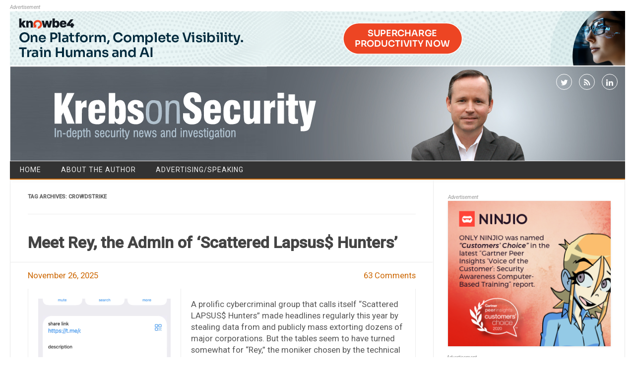

--- FILE ---
content_type: text/html; charset=UTF-8
request_url: https://krebsonsecurity.com/tag/crowdstrike/
body_size: 15696
content:
<!DOCTYPE html>
<!--[if IE 7]>
<html class="ie ie7" lang="en-US">
<![endif]-->
<!--[if IE 8]>
<html class="ie ie8" lang="en-US">
<![endif]-->
<!--[if !(IE 7) | !(IE 8)  ]><!-->
<html lang="en-US">
<!--<![endif]-->
<head>
<meta charset="UTF-8" />
<meta name="viewport" content="width=device-width" />
<link rel="profile" href="http://gmpg.org/xfn/11" />
<!--[if lt IE 9]>
<script src="https://krebsonsecurity.com/wp-content/themes/kos-mar2021/js/html5.js" type="text/javascript"></script>
<![endif]-->
<title>CrowdStrike &#8211; Krebs on Security</title>
<meta name='robots' content='max-image-preview:large' />
<link rel='dns-prefetch' href='//fonts.googleapis.com' />
<link rel="alternate" type="application/rss+xml" title="Krebs on Security &raquo; Feed" href="https://krebsonsecurity.com/feed/" />
<link rel="alternate" type="application/rss+xml" title="Krebs on Security &raquo; Comments Feed" href="https://krebsonsecurity.com/comments/feed/" />
<link rel="alternate" type="application/rss+xml" title="Krebs on Security &raquo; CrowdStrike Tag Feed" href="https://krebsonsecurity.com/tag/crowdstrike/feed/" />
<script type="text/javascript">
window._wpemojiSettings = {"baseUrl":"https:\/\/s.w.org\/images\/core\/emoji\/14.0.0\/72x72\/","ext":".png","svgUrl":"https:\/\/s.w.org\/images\/core\/emoji\/14.0.0\/svg\/","svgExt":".svg","source":{"concatemoji":"https:\/\/krebsonsecurity.com\/wp-includes\/js\/wp-emoji-release.min.js?ver=6.2.2"}};
/*! This file is auto-generated */
!function(e,a,t){var n,r,o,i=a.createElement("canvas"),p=i.getContext&&i.getContext("2d");function s(e,t){p.clearRect(0,0,i.width,i.height),p.fillText(e,0,0);e=i.toDataURL();return p.clearRect(0,0,i.width,i.height),p.fillText(t,0,0),e===i.toDataURL()}function c(e){var t=a.createElement("script");t.src=e,t.defer=t.type="text/javascript",a.getElementsByTagName("head")[0].appendChild(t)}for(o=Array("flag","emoji"),t.supports={everything:!0,everythingExceptFlag:!0},r=0;r<o.length;r++)t.supports[o[r]]=function(e){if(p&&p.fillText)switch(p.textBaseline="top",p.font="600 32px Arial",e){case"flag":return s("\ud83c\udff3\ufe0f\u200d\u26a7\ufe0f","\ud83c\udff3\ufe0f\u200b\u26a7\ufe0f")?!1:!s("\ud83c\uddfa\ud83c\uddf3","\ud83c\uddfa\u200b\ud83c\uddf3")&&!s("\ud83c\udff4\udb40\udc67\udb40\udc62\udb40\udc65\udb40\udc6e\udb40\udc67\udb40\udc7f","\ud83c\udff4\u200b\udb40\udc67\u200b\udb40\udc62\u200b\udb40\udc65\u200b\udb40\udc6e\u200b\udb40\udc67\u200b\udb40\udc7f");case"emoji":return!s("\ud83e\udef1\ud83c\udffb\u200d\ud83e\udef2\ud83c\udfff","\ud83e\udef1\ud83c\udffb\u200b\ud83e\udef2\ud83c\udfff")}return!1}(o[r]),t.supports.everything=t.supports.everything&&t.supports[o[r]],"flag"!==o[r]&&(t.supports.everythingExceptFlag=t.supports.everythingExceptFlag&&t.supports[o[r]]);t.supports.everythingExceptFlag=t.supports.everythingExceptFlag&&!t.supports.flag,t.DOMReady=!1,t.readyCallback=function(){t.DOMReady=!0},t.supports.everything||(n=function(){t.readyCallback()},a.addEventListener?(a.addEventListener("DOMContentLoaded",n,!1),e.addEventListener("load",n,!1)):(e.attachEvent("onload",n),a.attachEvent("onreadystatechange",function(){"complete"===a.readyState&&t.readyCallback()})),(e=t.source||{}).concatemoji?c(e.concatemoji):e.wpemoji&&e.twemoji&&(c(e.twemoji),c(e.wpemoji)))}(window,document,window._wpemojiSettings);
</script>
<style type="text/css">
img.wp-smiley,
img.emoji {
	display: inline !important;
	border: none !important;
	box-shadow: none !important;
	height: 1em !important;
	width: 1em !important;
	margin: 0 0.07em !important;
	vertical-align: -0.1em !important;
	background: none !important;
	padding: 0 !important;
}
</style>
	<link rel='stylesheet' id='colorbox-theme1-css' href='https://krebsonsecurity.com/wp-content/plugins/jquery-lightbox-for-native-galleries/colorbox/theme1/colorbox.css?ver=1.3.14' type='text/css' media='screen' />
<link rel='stylesheet' id='wp-block-library-css' href='https://krebsonsecurity.com/wp-includes/css/dist/block-library/style.min.css?ver=6.2.2' type='text/css' media='all' />
<link rel='stylesheet' id='classic-theme-styles-css' href='https://krebsonsecurity.com/wp-includes/css/classic-themes.min.css?ver=6.2.2' type='text/css' media='all' />
<style id='global-styles-inline-css' type='text/css'>
body{--wp--preset--color--black: #000000;--wp--preset--color--cyan-bluish-gray: #abb8c3;--wp--preset--color--white: #ffffff;--wp--preset--color--pale-pink: #f78da7;--wp--preset--color--vivid-red: #cf2e2e;--wp--preset--color--luminous-vivid-orange: #ff6900;--wp--preset--color--luminous-vivid-amber: #fcb900;--wp--preset--color--light-green-cyan: #7bdcb5;--wp--preset--color--vivid-green-cyan: #00d084;--wp--preset--color--pale-cyan-blue: #8ed1fc;--wp--preset--color--vivid-cyan-blue: #0693e3;--wp--preset--color--vivid-purple: #9b51e0;--wp--preset--gradient--vivid-cyan-blue-to-vivid-purple: linear-gradient(135deg,rgba(6,147,227,1) 0%,rgb(155,81,224) 100%);--wp--preset--gradient--light-green-cyan-to-vivid-green-cyan: linear-gradient(135deg,rgb(122,220,180) 0%,rgb(0,208,130) 100%);--wp--preset--gradient--luminous-vivid-amber-to-luminous-vivid-orange: linear-gradient(135deg,rgba(252,185,0,1) 0%,rgba(255,105,0,1) 100%);--wp--preset--gradient--luminous-vivid-orange-to-vivid-red: linear-gradient(135deg,rgba(255,105,0,1) 0%,rgb(207,46,46) 100%);--wp--preset--gradient--very-light-gray-to-cyan-bluish-gray: linear-gradient(135deg,rgb(238,238,238) 0%,rgb(169,184,195) 100%);--wp--preset--gradient--cool-to-warm-spectrum: linear-gradient(135deg,rgb(74,234,220) 0%,rgb(151,120,209) 20%,rgb(207,42,186) 40%,rgb(238,44,130) 60%,rgb(251,105,98) 80%,rgb(254,248,76) 100%);--wp--preset--gradient--blush-light-purple: linear-gradient(135deg,rgb(255,206,236) 0%,rgb(152,150,240) 100%);--wp--preset--gradient--blush-bordeaux: linear-gradient(135deg,rgb(254,205,165) 0%,rgb(254,45,45) 50%,rgb(107,0,62) 100%);--wp--preset--gradient--luminous-dusk: linear-gradient(135deg,rgb(255,203,112) 0%,rgb(199,81,192) 50%,rgb(65,88,208) 100%);--wp--preset--gradient--pale-ocean: linear-gradient(135deg,rgb(255,245,203) 0%,rgb(182,227,212) 50%,rgb(51,167,181) 100%);--wp--preset--gradient--electric-grass: linear-gradient(135deg,rgb(202,248,128) 0%,rgb(113,206,126) 100%);--wp--preset--gradient--midnight: linear-gradient(135deg,rgb(2,3,129) 0%,rgb(40,116,252) 100%);--wp--preset--duotone--dark-grayscale: url('#wp-duotone-dark-grayscale');--wp--preset--duotone--grayscale: url('#wp-duotone-grayscale');--wp--preset--duotone--purple-yellow: url('#wp-duotone-purple-yellow');--wp--preset--duotone--blue-red: url('#wp-duotone-blue-red');--wp--preset--duotone--midnight: url('#wp-duotone-midnight');--wp--preset--duotone--magenta-yellow: url('#wp-duotone-magenta-yellow');--wp--preset--duotone--purple-green: url('#wp-duotone-purple-green');--wp--preset--duotone--blue-orange: url('#wp-duotone-blue-orange');--wp--preset--font-size--small: 13px;--wp--preset--font-size--medium: 20px;--wp--preset--font-size--large: 36px;--wp--preset--font-size--x-large: 42px;--wp--preset--spacing--20: 0.44rem;--wp--preset--spacing--30: 0.67rem;--wp--preset--spacing--40: 1rem;--wp--preset--spacing--50: 1.5rem;--wp--preset--spacing--60: 2.25rem;--wp--preset--spacing--70: 3.38rem;--wp--preset--spacing--80: 5.06rem;--wp--preset--shadow--natural: 6px 6px 9px rgba(0, 0, 0, 0.2);--wp--preset--shadow--deep: 12px 12px 50px rgba(0, 0, 0, 0.4);--wp--preset--shadow--sharp: 6px 6px 0px rgba(0, 0, 0, 0.2);--wp--preset--shadow--outlined: 6px 6px 0px -3px rgba(255, 255, 255, 1), 6px 6px rgba(0, 0, 0, 1);--wp--preset--shadow--crisp: 6px 6px 0px rgba(0, 0, 0, 1);}:where(.is-layout-flex){gap: 0.5em;}body .is-layout-flow > .alignleft{float: left;margin-inline-start: 0;margin-inline-end: 2em;}body .is-layout-flow > .alignright{float: right;margin-inline-start: 2em;margin-inline-end: 0;}body .is-layout-flow > .aligncenter{margin-left: auto !important;margin-right: auto !important;}body .is-layout-constrained > .alignleft{float: left;margin-inline-start: 0;margin-inline-end: 2em;}body .is-layout-constrained > .alignright{float: right;margin-inline-start: 2em;margin-inline-end: 0;}body .is-layout-constrained > .aligncenter{margin-left: auto !important;margin-right: auto !important;}body .is-layout-constrained > :where(:not(.alignleft):not(.alignright):not(.alignfull)){max-width: var(--wp--style--global--content-size);margin-left: auto !important;margin-right: auto !important;}body .is-layout-constrained > .alignwide{max-width: var(--wp--style--global--wide-size);}body .is-layout-flex{display: flex;}body .is-layout-flex{flex-wrap: wrap;align-items: center;}body .is-layout-flex > *{margin: 0;}:where(.wp-block-columns.is-layout-flex){gap: 2em;}.has-black-color{color: var(--wp--preset--color--black) !important;}.has-cyan-bluish-gray-color{color: var(--wp--preset--color--cyan-bluish-gray) !important;}.has-white-color{color: var(--wp--preset--color--white) !important;}.has-pale-pink-color{color: var(--wp--preset--color--pale-pink) !important;}.has-vivid-red-color{color: var(--wp--preset--color--vivid-red) !important;}.has-luminous-vivid-orange-color{color: var(--wp--preset--color--luminous-vivid-orange) !important;}.has-luminous-vivid-amber-color{color: var(--wp--preset--color--luminous-vivid-amber) !important;}.has-light-green-cyan-color{color: var(--wp--preset--color--light-green-cyan) !important;}.has-vivid-green-cyan-color{color: var(--wp--preset--color--vivid-green-cyan) !important;}.has-pale-cyan-blue-color{color: var(--wp--preset--color--pale-cyan-blue) !important;}.has-vivid-cyan-blue-color{color: var(--wp--preset--color--vivid-cyan-blue) !important;}.has-vivid-purple-color{color: var(--wp--preset--color--vivid-purple) !important;}.has-black-background-color{background-color: var(--wp--preset--color--black) !important;}.has-cyan-bluish-gray-background-color{background-color: var(--wp--preset--color--cyan-bluish-gray) !important;}.has-white-background-color{background-color: var(--wp--preset--color--white) !important;}.has-pale-pink-background-color{background-color: var(--wp--preset--color--pale-pink) !important;}.has-vivid-red-background-color{background-color: var(--wp--preset--color--vivid-red) !important;}.has-luminous-vivid-orange-background-color{background-color: var(--wp--preset--color--luminous-vivid-orange) !important;}.has-luminous-vivid-amber-background-color{background-color: var(--wp--preset--color--luminous-vivid-amber) !important;}.has-light-green-cyan-background-color{background-color: var(--wp--preset--color--light-green-cyan) !important;}.has-vivid-green-cyan-background-color{background-color: var(--wp--preset--color--vivid-green-cyan) !important;}.has-pale-cyan-blue-background-color{background-color: var(--wp--preset--color--pale-cyan-blue) !important;}.has-vivid-cyan-blue-background-color{background-color: var(--wp--preset--color--vivid-cyan-blue) !important;}.has-vivid-purple-background-color{background-color: var(--wp--preset--color--vivid-purple) !important;}.has-black-border-color{border-color: var(--wp--preset--color--black) !important;}.has-cyan-bluish-gray-border-color{border-color: var(--wp--preset--color--cyan-bluish-gray) !important;}.has-white-border-color{border-color: var(--wp--preset--color--white) !important;}.has-pale-pink-border-color{border-color: var(--wp--preset--color--pale-pink) !important;}.has-vivid-red-border-color{border-color: var(--wp--preset--color--vivid-red) !important;}.has-luminous-vivid-orange-border-color{border-color: var(--wp--preset--color--luminous-vivid-orange) !important;}.has-luminous-vivid-amber-border-color{border-color: var(--wp--preset--color--luminous-vivid-amber) !important;}.has-light-green-cyan-border-color{border-color: var(--wp--preset--color--light-green-cyan) !important;}.has-vivid-green-cyan-border-color{border-color: var(--wp--preset--color--vivid-green-cyan) !important;}.has-pale-cyan-blue-border-color{border-color: var(--wp--preset--color--pale-cyan-blue) !important;}.has-vivid-cyan-blue-border-color{border-color: var(--wp--preset--color--vivid-cyan-blue) !important;}.has-vivid-purple-border-color{border-color: var(--wp--preset--color--vivid-purple) !important;}.has-vivid-cyan-blue-to-vivid-purple-gradient-background{background: var(--wp--preset--gradient--vivid-cyan-blue-to-vivid-purple) !important;}.has-light-green-cyan-to-vivid-green-cyan-gradient-background{background: var(--wp--preset--gradient--light-green-cyan-to-vivid-green-cyan) !important;}.has-luminous-vivid-amber-to-luminous-vivid-orange-gradient-background{background: var(--wp--preset--gradient--luminous-vivid-amber-to-luminous-vivid-orange) !important;}.has-luminous-vivid-orange-to-vivid-red-gradient-background{background: var(--wp--preset--gradient--luminous-vivid-orange-to-vivid-red) !important;}.has-very-light-gray-to-cyan-bluish-gray-gradient-background{background: var(--wp--preset--gradient--very-light-gray-to-cyan-bluish-gray) !important;}.has-cool-to-warm-spectrum-gradient-background{background: var(--wp--preset--gradient--cool-to-warm-spectrum) !important;}.has-blush-light-purple-gradient-background{background: var(--wp--preset--gradient--blush-light-purple) !important;}.has-blush-bordeaux-gradient-background{background: var(--wp--preset--gradient--blush-bordeaux) !important;}.has-luminous-dusk-gradient-background{background: var(--wp--preset--gradient--luminous-dusk) !important;}.has-pale-ocean-gradient-background{background: var(--wp--preset--gradient--pale-ocean) !important;}.has-electric-grass-gradient-background{background: var(--wp--preset--gradient--electric-grass) !important;}.has-midnight-gradient-background{background: var(--wp--preset--gradient--midnight) !important;}.has-small-font-size{font-size: var(--wp--preset--font-size--small) !important;}.has-medium-font-size{font-size: var(--wp--preset--font-size--medium) !important;}.has-large-font-size{font-size: var(--wp--preset--font-size--large) !important;}.has-x-large-font-size{font-size: var(--wp--preset--font-size--x-large) !important;}
.wp-block-navigation a:where(:not(.wp-element-button)){color: inherit;}
:where(.wp-block-columns.is-layout-flex){gap: 2em;}
.wp-block-pullquote{font-size: 1.5em;line-height: 1.6;}
</style>
<link rel='stylesheet' id='contact-form-7-css' href='https://krebsonsecurity.com/wp-content/plugins/contact-form-7/includes/css/styles.css?ver=5.8.2' type='text/css' media='all' />
<link rel='stylesheet' id='publisho-style-css' href='https://krebsonsecurity.com/wp-content/themes/kos-mar2021/style.css?subver=1.2&#038;ver=6.2.2' type='text/css' media='all' />
<style id='publisho-style-inline-css' type='text/css'>

	.themonic-nav .current-menu-item > a, .themonic-nav .current-menu-ancestor > a, .themonic-nav .current_page_item > a, .themonic-nav .current_page_ancestor > a {
		background: #cc6600;
	}
	.themonic-nav ul.nav-menu, .themonic-nav div.nav-menu > ul {
		border-bottom: 5px solid #cc6600;
	}
	#site-navigation .topheadmenu a {
    background: rgba(0, 0, 0, 0);
	}
	.themonic-nav li a:hover {
		background: #cc6600;
	}
	.themonic-nav li:hover {
		background: #cc6600;
	}.wrapper .flexslider {margin: 0 0 30px;}.frontp .btm-wrap {
    border-top: 1px solid #e9e9e9;
	}
	.entry-summary {
    border-top: none;
	}.frontp .btm-wrap { margin-bottom: 30px;}.site { font-size:14px;}.site { font-family:'Roboto', arial ;}
</style>
<link rel='stylesheet' id='publisho-custom-style-css' href='https://krebsonsecurity.com/wp-content/themes/kos-mar2021/custom.css?subver=1.2&#038;ver=6.2.2' type='text/css' media='all' />
<!--[if lt IE 9]>
<link rel='stylesheet' id='publisho-ie-css' href='https://krebsonsecurity.com/wp-content/themes/kos-mar2021/css/ie.css?ver=20160606' type='text/css' media='all' />
<![endif]-->
<link rel='stylesheet' id='fontawesome-css-css' href='https://krebsonsecurity.com/wp-content/themes/kos-mar2021/fonts/font-awesome.min.css?ver=6.2.2' type='text/css' media='all' />
<link rel='stylesheet' id='publisho_custom_fonts-css' href='//fonts.googleapis.com/css?family=Roboto%3Aregular%2Citalic%2C500%26subset%3Dlatin%2C' type='text/css' media='screen' />
<script type='text/javascript' src='https://krebsonsecurity.com/wp-includes/js/jquery/jquery.min.js?ver=3.6.4' id='jquery-core-js'></script>
<script type='text/javascript' src='https://krebsonsecurity.com/wp-includes/js/jquery/jquery-migrate.min.js?ver=3.4.0' id='jquery-migrate-js'></script>
<script type='text/javascript' src='https://krebsonsecurity.com/wp-content/plugins/jquery-lightbox-for-native-galleries/colorbox/jquery.colorbox-min.js?ver=1.3.14' id='colorbox-js'></script>
<link rel="https://api.w.org/" href="https://krebsonsecurity.com/wp-json/" /><link rel="alternate" type="application/json" href="https://krebsonsecurity.com/wp-json/wp/v2/tags/1787" /><link rel="EditURI" type="application/rsd+xml" title="RSD" href="https://krebsonsecurity.com/xmlrpc.php?rsd" />
<link rel="wlwmanifest" type="application/wlwmanifest+xml" href="https://krebsonsecurity.com/wp-includes/wlwmanifest.xml" />
<meta name="generator" content="WordPress 6.2.2" />
<!-- JavaScript Pull-Quotes plugin v2.2 -->
	<link rel="stylesheet" href="https://krebsonsecurity.com/wp-content/plugins/jspullquotes/resources/jspullquotes-core.css" type="text/css" />
	<link rel="stylesheet" href="https://krebsonsecurity.com/wp-content/plugins/jspullquotes/resources/jspullquotes-default.css" type="text/css" />
	<script type="text/javascript" src="https://krebsonsecurity.com/wp-content/plugins/jspullquotes/resources/jspullquotes.js"></script>
	<script type="text/javascript">
		var arrOptions = new Array("1", "1", "right", "1", "1", "blockquote", "pullquote", "pullquote pqRight");
		pullQuoteOpts(arrOptions);
	</script>
<!-- end pull-quote additions -->
<!-- jQuery Lightbox For Native Galleries v3.1.3 | http://www.viper007bond.com/wordpress-plugins/jquery-lightbox-for-native-galleries/ -->
<script type="text/javascript">
// <![CDATA[
	jQuery(document).ready(function($){
		$(".gallery").each(function(index, obj){
			var galleryid = Math.floor(Math.random()*10000);
			$(obj).find("a").colorbox({rel:galleryid, maxWidth:"95%", maxHeight:"95%"});
		});
		$("a.lightbox").colorbox({maxWidth:"95%", maxHeight:"95%"});
	});
// ]]>
</script>
<style type="text/css" id="custom-background-css">
body.custom-background { background-color: #ffffff; }
</style>
	<link rel="me" href="https://twitter.com/briankrebs" /><meta name="twitter:widgets:link-color" content="#000000" /><meta name="twitter:widgets:border-color" content="#000000" /><meta name="twitter:partner" content="tfwp" />
<meta name="twitter:card" content="summary" /><meta name="twitter:title" content="Tag: CrowdStrike" /><meta name="twitter:site" content="@briankrebs" />
</head>
<body class="archive tag tag-crowdstrike tag-1787 custom-background custom-background-white single-author hfeed">
<div id="page" class="site">
	<!-- <div class="publisho-top-mobile-nav clear"></div> -->
	<div class="themonic-logo themonic-ad3"><div class="a-statement">Advertisement</div><a href="https://info.knowbe4.com/ai-ksat-demo-kb4-con?utm_source=krebs&amp;utm_medium=display&amp;utm_campaign=aiagent&amp;utm_content=demo">
<img src="/b-knowbe4/44.png" border="0" />
</a></div>
	<div class="themonic-logo themonic-ad6"><div class="a-statement">Advertisement</div><a href="https://ninjio.com/lp46d-krebs/">
<img src="/b-ninjio/7.png">
</a>
</div>
	<nav id="site-navigation" class="themonic-nav" role="navigation">
	</nav><!-- #site-navigation -->
	<div class="clear"></div>
	<header id="masthead" class="site-header" role="banner">
 					<div class="desktop-social">
						<div class="socialmedia">
							<a href="http://twitter.com/briankrebs" target="_blank"><i class="fa fa-twitter"></i></a> 
															<a class="rss" href="https://krebsonsecurity.com/feed/" target="_blank"><i class="fa fa-rss"></i></a>	
									<a class="rss" href="https://www.linkedin.com/in/bkrebs/" target="_blank"><i class="fa fa-linkedin"></i></a>	
								</div>
				 	</div>
																						   
		
		<div class="themonic-logo responsive-img-container">
			<a href="https://krebsonsecurity.com/" title="Krebs on Security" rel="home"><img src="https://krebsonsecurity.com/wp-content/uploads/2021/03/kos-27-03-2021.jpg" alt="Krebs on Security"></a>
		</div>

					<div class="mobile-social">
						<div class="socialmedia">
							<a href="http://twitter.com/briankrebs" target="_blank"><i class="fa fa-twitter"></i></a> 
															<a class="rss" href="https://krebsonsecurity.com/feed/" target="_blank"><i class="fa fa-rss"></i></a>	
									<a class="rss" href="https://www.linkedin.com/in/bkrebs/" target="_blank"><i class="fa fa-linkedin"></i></a>	
								</div>
					</div>
		
				<!-- <div class="publisho-mobile-nav clear"></div> -->
		<nav id="site-navigation" class="themonic-nav" role="navigation">
			<a class="assistive-text" href="#content" title="Skip to content">Skip to content</a>
			<div id="menu-top" class="nav-menu"><ul>
<li ><a href="https://krebsonsecurity.com/">Home</a></li><li class="page_item page-item-2"><a href="https://krebsonsecurity.com/about/">About the Author</a></li>
<li class="page_item page-item-645"><a href="https://krebsonsecurity.com/cpm/">Advertising/Speaking</a></li>
</ul></div>
		</nav><!-- #site-navigation -->
		<div class="clear"></div>
	</header><!-- #masthead -->
	<div id="main" class="wrapper">

	<section id="primary" class="site-content">
		<div id="content" role="main">

					<header class="archive-header">
				<h1 class="archive-title">Tag Archives: <span>CrowdStrike</span></h1>

						</header><!-- .archive-header -->

				<article id="post-72704" class="post-72704 post type-post status-publish format-standard has-post-thumbnail hentry category-sunshine category-breadcrumbs category-neer-do-well-news category-ransomware tag-breachforums tag-crowdstrike tag-cyb3r-drag0nz-team tag-cybero5tdevproton-me tag-disney-hulu tag-fedex tag-flashpoint tag-hellcat tag-hikki-chan tag-kela tag-lapsus tag-o5tdev tag-orange-romania tag-saif-al-din-khader tag-scattered-lapsus-hunters tag-scattered-spider tag-schneider-electric tag-sentinelone tag-shinyhunters tag-shinysp1d3r tag-spycloud tag-telefonica tag-toyota tag-u-s-centers-for-disease-control-and-prevention tag-ups tag-wristmug tag-zaid-khader">
				<header class="entry-header">
						<h2 class="entry-title">
				<a href="https://krebsonsecurity.com/2025/11/meet-rey-the-admin-of-scattered-lapsus-hunters/" title="Permalink to Meet Rey, the Admin of &#8216;Scattered Lapsus$ Hunters&#8217;" rel="bookmark">Meet Rey, the Admin of &#8216;Scattered Lapsus$ Hunters&#8217;</a>
			</h2>
					<div class="clear"></div>
	<div class="btm-wrap">
	<div class="below-title-meta">
		<div class="adt">
			
			
				
				<span class="date updated">November 26, 2025</span>
					
        </div>
		<div class="adt-comment">
		<span><a class="link-comments" href="https://krebsonsecurity.com/2025/11/meet-rey-the-admin-of-scattered-lapsus-hunters/#comments">63 Comments</a></span> 
        </div>    <div class="clear"></div>	   
    </div><!-- below title meta end -->
	</div>
		
						</header><!-- .entry-header -->
		
									<div class="entry-summary">
				<!-- Publisho home page thumbnail with custom excerpt -->
			<div class="excerpt-thumb">
							<a href="https://krebsonsecurity.com/2025/11/meet-rey-the-admin-of-scattered-lapsus-hunters/" title="Permalink to Meet Rey, the Admin of &#8216;Scattered Lapsus$ Hunters&#8217;" rel="bookmark">
            <img width="267" height="140" src="https://krebsonsecurity.com/wp-content/uploads/2025/11/slsh-tg-267x140.png" class="alignleft wp-post-image" alt="" decoding="async" />				</a>
					</div>
			<p>A prolific cybercriminal group that calls itself &#8220;Scattered LAPSUS$ Hunters&#8221; made headlines regularly this year by stealing data from and publicly mass extorting dozens of major corporations. But the tables seem to have turned somewhat for &#8220;Rey,&#8221; the moniker chosen by the technical operator and public face of the hacker group: Earlier this week, Rey confirmed his real life identity and agreed to an interview after KrebsOnSecurity tracked him down and contacted his father.</p>
		</div><!-- .entry-summary -->
						
			
	
	<footer class="entry-meta">
		
					<div class="categories"><a href="https://krebsonsecurity.com/category/sunshine/" rel="category tag">A Little Sunshine</a> <a href="https://krebsonsecurity.com/category/breadcrumbs/" rel="category tag">Breadcrumbs</a> <a href="https://krebsonsecurity.com/category/neer-do-well-news/" rel="category tag">Ne'er-Do-Well News</a> <a href="https://krebsonsecurity.com/category/ransomware/" rel="category tag">Ransomware</a></div>
								<div class="tags"><a href="https://krebsonsecurity.com/tag/breachforums/" rel="tag">BreachForums</a> <a href="https://krebsonsecurity.com/tag/crowdstrike/" rel="tag">CrowdStrike</a> <a href="https://krebsonsecurity.com/tag/cyb3r-drag0nz-team/" rel="tag">Cyb3r Drag0nz Team</a> <a href="https://krebsonsecurity.com/tag/cybero5tdevproton-me/" rel="tag">cybero5tdev@proton.me</a> <a href="https://krebsonsecurity.com/tag/disney-hulu/" rel="tag">Disney/Hulu</a> <a href="https://krebsonsecurity.com/tag/fedex/" rel="tag">FedEx</a> <a href="https://krebsonsecurity.com/tag/flashpoint/" rel="tag">Flashpoint</a> <a href="https://krebsonsecurity.com/tag/hellcat/" rel="tag">Hellcat</a> <a href="https://krebsonsecurity.com/tag/hikki-chan/" rel="tag">Hikki-Chan</a> <a href="https://krebsonsecurity.com/tag/kela/" rel="tag">KELA</a> <a href="https://krebsonsecurity.com/tag/lapsus/" rel="tag">LAPSUS$</a> <a href="https://krebsonsecurity.com/tag/o5tdev/" rel="tag">o5tdev</a> <a href="https://krebsonsecurity.com/tag/orange-romania/" rel="tag">Orange Romania</a> <a href="https://krebsonsecurity.com/tag/saif-al-din-khader/" rel="tag">Saif Al-Din Khader</a> <a href="https://krebsonsecurity.com/tag/scattered-lapsus-hunters/" rel="tag">Scattered LAPSUS$ Hunters</a> <a href="https://krebsonsecurity.com/tag/scattered-spider/" rel="tag">Scattered Spider</a> <a href="https://krebsonsecurity.com/tag/schneider-electric/" rel="tag">Schneider Electric</a> <a href="https://krebsonsecurity.com/tag/sentinelone/" rel="tag">SentinelOne</a> <a href="https://krebsonsecurity.com/tag/shinyhunters/" rel="tag">ShinyHunters</a> <a href="https://krebsonsecurity.com/tag/shinysp1d3r/" rel="tag">ShinySp1d3r</a> <a href="https://krebsonsecurity.com/tag/spycloud/" rel="tag">SpyCloud</a> <a href="https://krebsonsecurity.com/tag/telefonica/" rel="tag">Telefonica</a> <a href="https://krebsonsecurity.com/tag/toyota/" rel="tag">Toyota</a> <a href="https://krebsonsecurity.com/tag/u-s-centers-for-disease-control-and-prevention/" rel="tag">U.S. Centers for Disease Control and Prevention</a> <a href="https://krebsonsecurity.com/tag/ups/" rel="tag">ups</a> <a href="https://krebsonsecurity.com/tag/wristmug/" rel="tag">wristmug</a> <a href="https://krebsonsecurity.com/tag/zaid-khader/" rel="tag">Zaid Khader</a></div>
			
	</footer>

	</article><!-- #post -->
		<article id="post-69246" class="post-69246 post type-post status-publish format-standard has-post-thumbnail hentry category-sunshine category-data-breaches category-neer-do-well-news tag-crowdstrike tag-equation-corp tag-fbi tag-hackread tag-infragard tag-intel-471 tag-national-public-data tag-netsec tag-raidforums tag-tecmundo tag-tv-globo tag-usdod">
				<header class="entry-header">
						<h2 class="entry-title">
				<a href="https://krebsonsecurity.com/2024/10/brazil-arrests-usdod-hacker-in-fbi-infragard-breach/" title="Permalink to Brazil Arrests &#8216;USDoD,&#8217; Hacker in FBI Infragard Breach" rel="bookmark">Brazil Arrests &#8216;USDoD,&#8217; Hacker in FBI Infragard Breach</a>
			</h2>
					<div class="clear"></div>
	<div class="btm-wrap">
	<div class="below-title-meta">
		<div class="adt">
			
			
				
				<span class="date updated">October 18, 2024</span>
					
        </div>
		<div class="adt-comment">
		<span><a class="link-comments" href="https://krebsonsecurity.com/2024/10/brazil-arrests-usdod-hacker-in-fbi-infragard-breach/#comments">11 Comments</a></span> 
        </div>    <div class="clear"></div>	   
    </div><!-- below title meta end -->
	</div>
		
						</header><!-- .entry-header -->
		
									<div class="entry-summary">
				<!-- Publisho home page thumbnail with custom excerpt -->
			<div class="excerpt-thumb">
							<a href="https://krebsonsecurity.com/2024/10/brazil-arrests-usdod-hacker-in-fbi-infragard-breach/" title="Permalink to Brazil Arrests &#8216;USDoD,&#8217; Hacker in FBI Infragard Breach" rel="bookmark">
            <img width="267" height="140" src="https://krebsonsecurity.com/wp-content/uploads/2022/12/breachedige-267x140.png" class="alignleft wp-post-image" alt="" decoding="async" loading="lazy" />				</a>
					</div>
			<p>Brazilian authorities reportedly have arrested a 33-year-old man on suspicion of being &#8220;USDoD,&#8221; a prolific cybercriminal who rose to infamy in 2022 after infiltrating the FBI&#8217;s InfraGard program and leaking contact information for 80,000 members. More recently, USDoD was behind a breach at the consumer data broker National Public Data that led to the leak of Social Security numbers and other personal information for a significant portion of the U.S. population.</p>
		</div><!-- .entry-summary -->
						
			
	
	<footer class="entry-meta">
		
					<div class="categories"><a href="https://krebsonsecurity.com/category/sunshine/" rel="category tag">A Little Sunshine</a> <a href="https://krebsonsecurity.com/category/data-breaches/" rel="category tag">Data Breaches</a> <a href="https://krebsonsecurity.com/category/neer-do-well-news/" rel="category tag">Ne'er-Do-Well News</a></div>
								<div class="tags"><a href="https://krebsonsecurity.com/tag/crowdstrike/" rel="tag">CrowdStrike</a> <a href="https://krebsonsecurity.com/tag/equation-corp/" rel="tag">Equation Corp</a> <a href="https://krebsonsecurity.com/tag/fbi/" rel="tag">fbi</a> <a href="https://krebsonsecurity.com/tag/hackread/" rel="tag">Hackread</a> <a href="https://krebsonsecurity.com/tag/infragard/" rel="tag">InfraGard</a> <a href="https://krebsonsecurity.com/tag/intel-471/" rel="tag">Intel 471</a> <a href="https://krebsonsecurity.com/tag/national-public-data/" rel="tag">National Public Data</a> <a href="https://krebsonsecurity.com/tag/netsec/" rel="tag">NetSec</a> <a href="https://krebsonsecurity.com/tag/raidforums/" rel="tag">RaidForums</a> <a href="https://krebsonsecurity.com/tag/tecmundo/" rel="tag">Tecmundo</a> <a href="https://krebsonsecurity.com/tag/tv-globo/" rel="tag">TV Globo</a> <a href="https://krebsonsecurity.com/tag/usdod/" rel="tag">USDoD</a></div>
			
	</footer>

	</article><!-- #post -->
		<article id="post-68600" class="post-68600 post type-post status-publish format-standard has-post-thumbnail hentry category-breadcrumbs category-neer-do-well-news category-sim-swapping category-web-fraud-2-0 tag-11133 tag-11140 tag-11138 tag-11137 tag-11135 tag-11134 tag-11131 tag-11132 tag-advance-auto-parts tag-ali-winston tag-alphv tag-aspertaine tag-att tag-beige-group tag-black-cat tag-bloomberg tag-breachforums tag-chumlul tag-court tag-crowdstrike tag-cultist tag-cvlt tag-der-spiegel tag-discord tag-doxbin tag-ea-games tag-h3ll tag-harm-nation tag-james-thomas-andrew-mccarty tag-judische tag-kalana-limkin tag-kaskar tag-kayte tag-kingbob tag-kt tag-kya-christian-nelson tag-leak-society tag-lending-tree tag-mandiant tag-mark-rasch tag-mgm-resorts tag-microsoft tag-minecraft tag-neiman-marcus tag-nicholas-convict-ceraolo tag-nmk tag-noah-michael-urban tag-nvidia tag-okta tag-pompompurin tag-rcmp tag-recorder tag-roblox tag-royal-canadian-mounted-police tag-sagar-weep-singh tag-samsung tag-santander-bank tag-scattered-spider tag-slit-town tag-snowflake tag-sosa tag-star-chat tag-steam tag-swatting tag-t-mobile tag-telegram tag-the-com tag-the-washington-post tag-ticketmaster tag-twitch tag-u-s-department-of-justice tag-u-s-drug-enforcement-agency tag-unc5537 tag-unit-221b tag-vile tag-violence-as-a-service tag-vsphere tag-waifu tag-wired">
				<header class="entry-header">
						<h2 class="entry-title">
				<a href="https://krebsonsecurity.com/2024/09/the-dark-nexus-between-harm-groups-and-the-com/" title="Permalink to The Dark Nexus Between Harm Groups and &#8216;The Com&#8217;" rel="bookmark">The Dark Nexus Between Harm Groups and &#8216;The Com&#8217;</a>
			</h2>
					<div class="clear"></div>
	<div class="btm-wrap">
	<div class="below-title-meta">
		<div class="adt">
			
			
				
				<span class="date updated">September 13, 2024</span>
					
        </div>
		<div class="adt-comment">
		<span><a class="link-comments" href="https://krebsonsecurity.com/2024/09/the-dark-nexus-between-harm-groups-and-the-com/#comments">38 Comments</a></span> 
        </div>    <div class="clear"></div>	   
    </div><!-- below title meta end -->
	</div>
		
						</header><!-- .entry-header -->
		
									<div class="entry-summary">
				<!-- Publisho home page thumbnail with custom excerpt -->
			<div class="excerpt-thumb">
							<a href="https://krebsonsecurity.com/2024/09/the-dark-nexus-between-harm-groups-and-the-com/" title="Permalink to The Dark Nexus Between Harm Groups and &#8216;The Com&#8217;" rel="bookmark">
            <img width="267" height="140" src="https://krebsonsecurity.com/wp-content/uploads/2024/09/vegasnight-ss-267x140.png" class="alignleft wp-post-image" alt="" decoding="async" loading="lazy" />				</a>
					</div>
			<p>A cyberattack that shut down some of the top casinos in Las Vegas last year quickly became one of the most riveting security stories of 2023: It was the first known case of native English-speaking hackers in the United States and Britain teaming up with ransomware gangs based in Russia. But that made-for-Hollywood narrative has eclipsed a far more hideous trend: Many of these young, Western cybercriminals are also members of fast-growing online groups that exist solely to bully, stalk, harass and extort vulnerable teens into physically harming themselves and others.</p>
		</div><!-- .entry-summary -->
						
			
	
	<footer class="entry-meta">
		
					<div class="categories"><a href="https://krebsonsecurity.com/category/breadcrumbs/" rel="category tag">Breadcrumbs</a> <a href="https://krebsonsecurity.com/category/neer-do-well-news/" rel="category tag">Ne'er-Do-Well News</a> <a href="https://krebsonsecurity.com/category/sim-swapping/" rel="category tag">SIM Swapping</a> <a href="https://krebsonsecurity.com/category/web-fraud-2-0/" rel="category tag">Web Fraud 2.0</a></div>
								<div class="tags"><a href="https://krebsonsecurity.com/tag/2992/" rel="tag">2992</a> <a href="https://krebsonsecurity.com/tag/303/" rel="tag">303</a> <a href="https://krebsonsecurity.com/tag/404/" rel="tag">404</a> <a href="https://krebsonsecurity.com/tag/545/" rel="tag">545</a> <a href="https://krebsonsecurity.com/tag/555/" rel="tag">555</a> <a href="https://krebsonsecurity.com/tag/6996/" rel="tag">6996</a> <a href="https://krebsonsecurity.com/tag/7997/" rel="tag">7997</a> <a href="https://krebsonsecurity.com/tag/8884/" rel="tag">8884</a> <a href="https://krebsonsecurity.com/tag/advance-auto-parts/" rel="tag">Advance Auto Parts</a> <a href="https://krebsonsecurity.com/tag/ali-winston/" rel="tag">Ali Winston</a> <a href="https://krebsonsecurity.com/tag/alphv/" rel="tag">ALPHV</a> <a href="https://krebsonsecurity.com/tag/aspertaine/" rel="tag">Aspertaine</a> <a href="https://krebsonsecurity.com/tag/att/" rel="tag">AT&amp;T</a> <a href="https://krebsonsecurity.com/tag/beige-group/" rel="tag">Beige Group</a> <a href="https://krebsonsecurity.com/tag/black-cat/" rel="tag">Black Cat</a> <a href="https://krebsonsecurity.com/tag/bloomberg/" rel="tag">Bloomberg</a> <a href="https://krebsonsecurity.com/tag/breachforums/" rel="tag">BreachForums</a> <a href="https://krebsonsecurity.com/tag/chumlul/" rel="tag">ChumLul</a> <a href="https://krebsonsecurity.com/tag/court/" rel="tag">Court</a> <a href="https://krebsonsecurity.com/tag/crowdstrike/" rel="tag">CrowdStrike</a> <a href="https://krebsonsecurity.com/tag/cultist/" rel="tag">Cultist</a> <a href="https://krebsonsecurity.com/tag/cvlt/" rel="tag">CVLT</a> <a href="https://krebsonsecurity.com/tag/der-spiegel/" rel="tag">Der Spiegel</a> <a href="https://krebsonsecurity.com/tag/discord/" rel="tag">Discord</a> <a href="https://krebsonsecurity.com/tag/doxbin/" rel="tag">Doxbin</a> <a href="https://krebsonsecurity.com/tag/ea-games/" rel="tag">EA Games</a> <a href="https://krebsonsecurity.com/tag/h3ll/" rel="tag">H3ll</a> <a href="https://krebsonsecurity.com/tag/harm-nation/" rel="tag">Harm Nation</a> <a href="https://krebsonsecurity.com/tag/james-thomas-andrew-mccarty/" rel="tag">James Thomas Andrew McCarty</a> <a href="https://krebsonsecurity.com/tag/judische/" rel="tag">Judische</a> <a href="https://krebsonsecurity.com/tag/kalana-limkin/" rel="tag">Kalana Limkin</a> <a href="https://krebsonsecurity.com/tag/kaskar/" rel="tag">Kaskar</a> <a href="https://krebsonsecurity.com/tag/kayte/" rel="tag">Kayte</a> <a href="https://krebsonsecurity.com/tag/kingbob/" rel="tag">Kingbob</a> <a href="https://krebsonsecurity.com/tag/kt/" rel="tag">KT</a> <a href="https://krebsonsecurity.com/tag/kya-christian-nelson/" rel="tag">Kya Christian Nelson</a> <a href="https://krebsonsecurity.com/tag/leak-society/" rel="tag">Leak Society</a> <a href="https://krebsonsecurity.com/tag/lending-tree/" rel="tag">Lending Tree</a> <a href="https://krebsonsecurity.com/tag/mandiant/" rel="tag">Mandiant</a> <a href="https://krebsonsecurity.com/tag/mark-rasch/" rel="tag">mark rasch</a> <a href="https://krebsonsecurity.com/tag/mgm-resorts/" rel="tag">MGM Resorts</a> <a href="https://krebsonsecurity.com/tag/microsoft/" rel="tag">microsoft</a> <a href="https://krebsonsecurity.com/tag/minecraft/" rel="tag">Minecraft</a> <a href="https://krebsonsecurity.com/tag/neiman-marcus/" rel="tag">Neiman Marcus</a> <a href="https://krebsonsecurity.com/tag/nicholas-convict-ceraolo/" rel="tag">Nicholas "Convict" Ceraolo</a> <a href="https://krebsonsecurity.com/tag/nmk/" rel="tag">NMK</a> <a href="https://krebsonsecurity.com/tag/noah-michael-urban/" rel="tag">Noah Michael Urban</a> <a href="https://krebsonsecurity.com/tag/nvidia/" rel="tag">NVIDIA</a> <a href="https://krebsonsecurity.com/tag/okta/" rel="tag">Okta</a> <a href="https://krebsonsecurity.com/tag/pompompurin/" rel="tag">pompompurin</a> <a href="https://krebsonsecurity.com/tag/rcmp/" rel="tag">RCMP</a> <a href="https://krebsonsecurity.com/tag/recorder/" rel="tag">Recorder</a> <a href="https://krebsonsecurity.com/tag/roblox/" rel="tag">Roblox</a> <a href="https://krebsonsecurity.com/tag/royal-canadian-mounted-police/" rel="tag">Royal Canadian Mounted Police</a> <a href="https://krebsonsecurity.com/tag/sagar-weep-singh/" rel="tag">Sagar "Weep" Singh</a> <a href="https://krebsonsecurity.com/tag/samsung/" rel="tag">Samsung</a> <a href="https://krebsonsecurity.com/tag/santander-bank/" rel="tag">Santander Bank</a> <a href="https://krebsonsecurity.com/tag/scattered-spider/" rel="tag">Scattered Spider</a> <a href="https://krebsonsecurity.com/tag/slit-town/" rel="tag">Slit Town</a> <a href="https://krebsonsecurity.com/tag/snowflake/" rel="tag">Snowflake</a> <a href="https://krebsonsecurity.com/tag/sosa/" rel="tag">Sosa</a> <a href="https://krebsonsecurity.com/tag/star-chat/" rel="tag">Star Chat</a> <a href="https://krebsonsecurity.com/tag/steam/" rel="tag">Steam</a> <a href="https://krebsonsecurity.com/tag/swatting/" rel="tag">SWATting</a> <a href="https://krebsonsecurity.com/tag/t-mobile/" rel="tag">T-Mobile</a> <a href="https://krebsonsecurity.com/tag/telegram/" rel="tag">telegram</a> <a href="https://krebsonsecurity.com/tag/the-com/" rel="tag">The Com</a> <a href="https://krebsonsecurity.com/tag/the-washington-post/" rel="tag">The Washington Post</a> <a href="https://krebsonsecurity.com/tag/ticketmaster/" rel="tag">Ticketmaster</a> <a href="https://krebsonsecurity.com/tag/twitch/" rel="tag">Twitch</a> <a href="https://krebsonsecurity.com/tag/u-s-department-of-justice/" rel="tag">U.S. Department of Justice</a> <a href="https://krebsonsecurity.com/tag/u-s-drug-enforcement-agency/" rel="tag">U.S. Drug Enforcement Agency</a> <a href="https://krebsonsecurity.com/tag/unc5537/" rel="tag">UNC5537</a> <a href="https://krebsonsecurity.com/tag/unit-221b/" rel="tag">Unit 221B</a> <a href="https://krebsonsecurity.com/tag/vile/" rel="tag">ViLE</a> <a href="https://krebsonsecurity.com/tag/violence-as-a-service/" rel="tag">violence-as-a-service</a> <a href="https://krebsonsecurity.com/tag/vsphere/" rel="tag">vSphere</a> <a href="https://krebsonsecurity.com/tag/waifu/" rel="tag">Waifu</a> <a href="https://krebsonsecurity.com/tag/wired/" rel="tag">wired</a></div>
			
	</footer>

	</article><!-- #post -->
		<article id="post-68111" class="post-68111 post type-post status-publish format-standard has-post-thumbnail hentry category-sunshine category-latest-warnings category-patches tag-blue-screen-of-death tag-crowdstrike tag-george-kurtz tag-microsoft">
				<header class="entry-header">
						<h2 class="entry-title">
				<a href="https://krebsonsecurity.com/2024/07/global-microsoft-meltdown-tied-to-bad-crowstrike-update/" title="Permalink to Global Microsoft Meltdown Tied to Bad Crowdstrike Update" rel="bookmark">Global Microsoft Meltdown Tied to Bad Crowdstrike Update</a>
			</h2>
					<div class="clear"></div>
	<div class="btm-wrap">
	<div class="below-title-meta">
		<div class="adt">
			
			
				
				<span class="date updated">July 19, 2024</span>
					
        </div>
		<div class="adt-comment">
		<span><a class="link-comments" href="https://krebsonsecurity.com/2024/07/global-microsoft-meltdown-tied-to-bad-crowstrike-update/#comments">95 Comments</a></span> 
        </div>    <div class="clear"></div>	   
    </div><!-- below title meta end -->
	</div>
		
						</header><!-- .entry-header -->
		
									<div class="entry-summary">
				<!-- Publisho home page thumbnail with custom excerpt -->
			<div class="excerpt-thumb">
							<a href="https://krebsonsecurity.com/2024/07/global-microsoft-meltdown-tied-to-bad-crowstrike-update/" title="Permalink to Global Microsoft Meltdown Tied to Bad Crowdstrike Update" rel="bookmark">
            <img width="267" height="140" src="https://krebsonsecurity.com/wp-content/uploads/2024/07/den-msbsod-267x140.png" class="alignleft wp-post-image" alt="" decoding="async" loading="lazy" />				</a>
					</div>
			<p>A faulty software update from cybersecurity vendor Crowdstrike crippled countless Microsoft Windows computers across the globe today, disrupting everything from airline travel and financial institutions to hospitals and businesses online. Crowdstrike said a fix has been deployed, but experts say the recovery from this outage could take some time, as Crowdstrike&#8217;s solution needs to be applied manually on a per-machine basis.</p>
		</div><!-- .entry-summary -->
						
			
	
	<footer class="entry-meta">
		
					<div class="categories"><a href="https://krebsonsecurity.com/category/sunshine/" rel="category tag">A Little Sunshine</a> <a href="https://krebsonsecurity.com/category/latest-warnings/" rel="category tag">Latest Warnings</a> <a href="https://krebsonsecurity.com/category/patches/" rel="category tag">Time to Patch</a></div>
								<div class="tags"><a href="https://krebsonsecurity.com/tag/blue-screen-of-death/" rel="tag">blue screen of death</a> <a href="https://krebsonsecurity.com/tag/crowdstrike/" rel="tag">CrowdStrike</a> <a href="https://krebsonsecurity.com/tag/george-kurtz/" rel="tag">George Kurtz</a> <a href="https://krebsonsecurity.com/tag/microsoft/" rel="tag">microsoft</a></div>
			
	</footer>

	</article><!-- #post -->
		<article id="post-62610" class="post-62610 post type-post status-publish format-standard has-post-thumbnail hentry category-sunshine category-neer-do-well-news category-ransomware tag-adam-meyers tag-christina-svechinskaya tag-crowdstrike tag-dyre tag-group-ib tag-ilya-sachkov tag-intel-471 tag-kaspersky-lab tag-michael-debolt tag-ruslan-stoyanov tag-sergey-mikhaylov tag-trickbot tag-u-s-department-of-treasury tag-vitaly-bentley-kovalev tag-wizard-spider">
				<header class="entry-header">
						<h2 class="entry-title">
				<a href="https://krebsonsecurity.com/2023/02/u-s-u-k-sanction-7-men-tied-to-trickbot-hacking-group/" title="Permalink to U.S., U.K. Sanction 7 Men Tied to Trickbot Hacking Group" rel="bookmark">U.S., U.K. Sanction 7 Men Tied to Trickbot Hacking Group</a>
			</h2>
					<div class="clear"></div>
	<div class="btm-wrap">
	<div class="below-title-meta">
		<div class="adt">
			
			
				
				<span class="date updated">February 9, 2023</span>
					
        </div>
		<div class="adt-comment">
		<span><a class="link-comments" href="https://krebsonsecurity.com/2023/02/u-s-u-k-sanction-7-men-tied-to-trickbot-hacking-group/#comments">7 Comments</a></span> 
        </div>    <div class="clear"></div>	   
    </div><!-- below title meta end -->
	</div>
		
						</header><!-- .entry-header -->
		
									<div class="entry-summary">
				<!-- Publisho home page thumbnail with custom excerpt -->
			<div class="excerpt-thumb">
							<a href="https://krebsonsecurity.com/2023/02/u-s-u-k-sanction-7-men-tied-to-trickbot-hacking-group/" title="Permalink to U.S., U.K. Sanction 7 Men Tied to Trickbot Hacking Group" rel="bookmark">
            <img width="267" height="140" src="https://krebsonsecurity.com/wp-content/uploads/2023/02/Svechinskaya-267x140.png" class="alignleft wp-post-image" alt="" decoding="async" loading="lazy" />				</a>
					</div>
			<p>Authorities in the United States and United Kingdom today levied financial sanctions against seven men accused of operating &#8220;Trickbot,&#8221; a cybercrime-as-a-service platform based in Russia that has enabled countless ransomware attacks and bank account takeovers since its debut in 2016. The U.S. Department of the Treasury says the Trickbot group is associated with Russian intelligence services, and that this alliance led to the targeting of many U.S. companies and government entities.</p>
		</div><!-- .entry-summary -->
						
			
	
	<footer class="entry-meta">
		
					<div class="categories"><a href="https://krebsonsecurity.com/category/sunshine/" rel="category tag">A Little Sunshine</a> <a href="https://krebsonsecurity.com/category/neer-do-well-news/" rel="category tag">Ne'er-Do-Well News</a> <a href="https://krebsonsecurity.com/category/ransomware/" rel="category tag">Ransomware</a></div>
								<div class="tags"><a href="https://krebsonsecurity.com/tag/adam-meyers/" rel="tag">Adam Meyers</a> <a href="https://krebsonsecurity.com/tag/christina-svechinskaya/" rel="tag">Christina Svechinskaya</a> <a href="https://krebsonsecurity.com/tag/crowdstrike/" rel="tag">CrowdStrike</a> <a href="https://krebsonsecurity.com/tag/dyre/" rel="tag">Dyre</a> <a href="https://krebsonsecurity.com/tag/group-ib/" rel="tag">Group-IB</a> <a href="https://krebsonsecurity.com/tag/ilya-sachkov/" rel="tag">Ilya Sachkov</a> <a href="https://krebsonsecurity.com/tag/intel-471/" rel="tag">Intel 471</a> <a href="https://krebsonsecurity.com/tag/kaspersky-lab/" rel="tag">Kaspersky Lab</a> <a href="https://krebsonsecurity.com/tag/michael-debolt/" rel="tag">Michael DeBolt</a> <a href="https://krebsonsecurity.com/tag/ruslan-stoyanov/" rel="tag">Ruslan Stoyanov</a> <a href="https://krebsonsecurity.com/tag/sergey-mikhaylov/" rel="tag">Sergey Mikhaylov</a> <a href="https://krebsonsecurity.com/tag/trickbot/" rel="tag">trickbot</a> <a href="https://krebsonsecurity.com/tag/u-s-department-of-treasury/" rel="tag">U.S. Department of Treasury</a> <a href="https://krebsonsecurity.com/tag/vitaly-bentley-kovalev/" rel="tag">Vitaly "Bentley" Kovalev</a> <a href="https://krebsonsecurity.com/tag/wizard-spider/" rel="tag">Wizard Spider</a></div>
			
	</footer>

	</article><!-- #post -->
		<article id="post-56464" class="post-56464 post type-post status-publish format-standard has-post-thumbnail hentry category-ransomware tag-babuk-ransomware tag-bitpaymer tag-blackmatter-ransomware tag-cerber tag-crowdstrike tag-cryptolocker tag-darkside-ransomware tag-doppelpaymer tag-dridex tag-emsisoft tag-evgeniy-mikhailovich-bogachev tag-evil-corp tag-fabian-wosar tag-gameover-zeus tag-gandcrab tag-grief-ransomware tag-indrik-spider tag-mark-arena tag-revil-ransomware tag-ta505 tag-the-business-club tag-wastedlocker tag-zeus">
				<header class="entry-header">
						<h2 class="entry-title">
				<a href="https://krebsonsecurity.com/2021/08/ransomware-gangs-and-the-name-game-distraction/" title="Permalink to Ransomware Gangs and the Name Game Distraction" rel="bookmark">Ransomware Gangs and the Name Game Distraction</a>
			</h2>
					<div class="clear"></div>
	<div class="btm-wrap">
	<div class="below-title-meta">
		<div class="adt">
			
			
				
				<span class="date updated">August 5, 2021</span>
					
        </div>
		<div class="adt-comment">
		<span><a class="link-comments" href="https://krebsonsecurity.com/2021/08/ransomware-gangs-and-the-name-game-distraction/#comments">28 Comments</a></span> 
        </div>    <div class="clear"></div>	   
    </div><!-- below title meta end -->
	</div>
		
						</header><!-- .entry-header -->
		
									<div class="entry-summary">
				<!-- Publisho home page thumbnail with custom excerpt -->
			<div class="excerpt-thumb">
							<a href="https://krebsonsecurity.com/2021/08/ransomware-gangs-and-the-name-game-distraction/" title="Permalink to Ransomware Gangs and the Name Game Distraction" rel="bookmark">
            <img width="267" height="140" src="https://krebsonsecurity.com/wp-content/uploads/2021/08/ransmocalendar-267x140.png" class="alignleft wp-post-image" alt="" decoding="async" loading="lazy" />				</a>
					</div>
			<p>It&#8217;s nice when ransomware gangs have their bitcoin stolen, malware servers shut down, or are otherwise forced to disband. We hang on to these occasional victories because history tells us that most ransomware moneymaking collectives don&#8217;t go away so much as reinvent themselves under a new name, with new rules, targets and weaponry. Indeed, some of the most destructive and costly ransomware groups are now in their third incarnation over as many years.</p>
<p>Reinvention is a basic survival skill in the cybercrime business. Among the oldest tricks in the book is to fake one&#8217;s demise or retirement and invent a new identity. A key goal of such subterfuge is to throw investigators off the scent or to temporarily direct their attention elsewhere.</p>
<p>Cybercriminal syndicates also perform similar disappearing acts whenever it suits them. These organizational reboots are an opportunity for ransomware program leaders to set new ground rules for their members &#8212; such as which types of victims aren&#8217;t allowed (e.g., hospitals, governments, critical infrastructure), or how much of a ransom payment an affiliate should expect for bringing the group access to a new victim network.</p>
		</div><!-- .entry-summary -->
						
			
	
	<footer class="entry-meta">
		
					<div class="categories"><a href="https://krebsonsecurity.com/category/ransomware/" rel="category tag">Ransomware</a></div>
								<div class="tags"><a href="https://krebsonsecurity.com/tag/babuk-ransomware/" rel="tag">Babuk ransomware</a> <a href="https://krebsonsecurity.com/tag/bitpaymer/" rel="tag">BitPaymer</a> <a href="https://krebsonsecurity.com/tag/blackmatter-ransomware/" rel="tag">BlackMatter ransomware</a> <a href="https://krebsonsecurity.com/tag/cerber/" rel="tag">Cerber</a> <a href="https://krebsonsecurity.com/tag/crowdstrike/" rel="tag">CrowdStrike</a> <a href="https://krebsonsecurity.com/tag/cryptolocker/" rel="tag">Cryptolocker</a> <a href="https://krebsonsecurity.com/tag/darkside-ransomware/" rel="tag">DarkSide ransomware</a> <a href="https://krebsonsecurity.com/tag/doppelpaymer/" rel="tag">DoppelPaymer</a> <a href="https://krebsonsecurity.com/tag/dridex/" rel="tag">Dridex</a> <a href="https://krebsonsecurity.com/tag/emsisoft/" rel="tag">Emsisoft</a> <a href="https://krebsonsecurity.com/tag/evgeniy-mikhailovich-bogachev/" rel="tag">Evgeniy Mikhailovich Bogachev</a> <a href="https://krebsonsecurity.com/tag/evil-corp/" rel="tag">Evil Corp.</a> <a href="https://krebsonsecurity.com/tag/fabian-wosar/" rel="tag">Fabian Wosar</a> <a href="https://krebsonsecurity.com/tag/gameover-zeus/" rel="tag">Gameover ZeuS</a> <a href="https://krebsonsecurity.com/tag/gandcrab/" rel="tag">GandCrab</a> <a href="https://krebsonsecurity.com/tag/grief-ransomware/" rel="tag">Grief ransomware</a> <a href="https://krebsonsecurity.com/tag/indrik-spider/" rel="tag">Indrik Spider</a> <a href="https://krebsonsecurity.com/tag/mark-arena/" rel="tag">Mark Arena</a> <a href="https://krebsonsecurity.com/tag/revil-ransomware/" rel="tag">REvil ransomware</a> <a href="https://krebsonsecurity.com/tag/ta505/" rel="tag">TA505</a> <a href="https://krebsonsecurity.com/tag/the-business-club/" rel="tag">The Business Club</a> <a href="https://krebsonsecurity.com/tag/wastedlocker/" rel="tag">WastedLocker</a> <a href="https://krebsonsecurity.com/tag/zeus/" rel="tag">zeus</a></div>
			
	</footer>

	</article><!-- #post -->
		<article id="post-54011" class="post-54011 post type-post status-publish format-standard has-post-thumbnail hentry category-other tag-crowdstrike tag-fireeye tag-orion tag-solarwinds-breach tag-sudhakar-ramakrishna tag-sunburst-malware tag-sunspot-malware tag-teardrop-malware">
				<header class="entry-header">
						<h2 class="entry-title">
				<a href="https://krebsonsecurity.com/2021/01/solarwinds-what-hit-us-could-hit-others/" title="Permalink to SolarWinds: What Hit Us Could Hit Others" rel="bookmark">SolarWinds: What Hit Us Could Hit Others</a>
			</h2>
					<div class="clear"></div>
	<div class="btm-wrap">
	<div class="below-title-meta">
		<div class="adt">
			
			
				
				<span class="date updated">January 12, 2021</span>
					
        </div>
		<div class="adt-comment">
		<span><a class="link-comments" href="https://krebsonsecurity.com/2021/01/solarwinds-what-hit-us-could-hit-others/#comments">36 Comments</a></span> 
        </div>    <div class="clear"></div>	   
    </div><!-- below title meta end -->
	</div>
		
						</header><!-- .entry-header -->
		
									<div class="entry-summary">
				<!-- Publisho home page thumbnail with custom excerpt -->
			<div class="excerpt-thumb">
							<a href="https://krebsonsecurity.com/2021/01/solarwinds-what-hit-us-could-hit-others/" title="Permalink to SolarWinds: What Hit Us Could Hit Others" rel="bookmark">
            <img width="256" height="140" src="https://krebsonsecurity.com/wp-content/uploads/2021/01/sw-timeline.png" class="alignleft wp-post-image" alt="" decoding="async" loading="lazy" />				</a>
					</div>
			<p>New research into the malware that set the stage for the megabreach at IT vendor SolarWinds shows the perpetrators spent months inside the company&#8217;s software development labs honing their attack before inserting malicious code into updates that SolarWinds then shipped to thousands of customers. More worrisome, the research suggests the insidious methods used by the intruders to subvert the company&#8217;s software development pipeline could be repurposed against many other major software providers.</p>
		</div><!-- .entry-summary -->
						
			
	
	<footer class="entry-meta">
		
					<div class="categories"><a href="https://krebsonsecurity.com/category/other/" rel="category tag">Other</a></div>
								<div class="tags"><a href="https://krebsonsecurity.com/tag/crowdstrike/" rel="tag">CrowdStrike</a> <a href="https://krebsonsecurity.com/tag/fireeye/" rel="tag">FireEye</a> <a href="https://krebsonsecurity.com/tag/orion/" rel="tag">Orion</a> <a href="https://krebsonsecurity.com/tag/solarwinds-breach/" rel="tag">SolarWinds breach</a> <a href="https://krebsonsecurity.com/tag/sudhakar-ramakrishna/" rel="tag">Sudhakar Ramakrishna</a> <a href="https://krebsonsecurity.com/tag/sunburst-malware/" rel="tag">Sunburst malware</a> <a href="https://krebsonsecurity.com/tag/sunspot-malware/" rel="tag">Sunspot malware</a> <a href="https://krebsonsecurity.com/tag/teardrop-malware/" rel="tag">Teardrop malware</a></div>
			
	</footer>

	</article><!-- #post -->
		<article id="post-51926" class="post-51926 post type-post status-publish format-standard hentry category-latest-warnings category-ransomware tag-alex-holden tag-crowdstrike tag-doppelpaymer tag-emsisoft tag-fabian-wosar tag-hold-security tag-steve-price tag-yuliana-bellini">
				<header class="entry-header">
						<h2 class="entry-title">
				<a href="https://krebsonsecurity.com/2020/06/florence-ala-hit-by-ransomware-12-days-after-being-alerted-by-krebsonsecurity/" title="Permalink to Florence, Ala. Hit By Ransomware 12 Days After Being Alerted by KrebsOnSecurity" rel="bookmark">Florence, Ala. Hit By Ransomware 12 Days After Being Alerted by KrebsOnSecurity</a>
			</h2>
					<div class="clear"></div>
	<div class="btm-wrap">
	<div class="below-title-meta">
		<div class="adt">
			
			
				
				<span class="date updated">June 9, 2020</span>
					
        </div>
		<div class="adt-comment">
		<span><a class="link-comments" href="https://krebsonsecurity.com/2020/06/florence-ala-hit-by-ransomware-12-days-after-being-alerted-by-krebsonsecurity/#comments">101 Comments</a></span> 
        </div>    <div class="clear"></div>	   
    </div><!-- below title meta end -->
	</div>
		
						</header><!-- .entry-header -->
		
									<div class="entry-summary">
				<!-- Publisho home page thumbnail with custom excerpt -->
			<div class="excerpt-thumb">
					</div>
			<p>In late May, KrebsOnSecurity alerted numerous officials in Florence, Ala. that their information technology systems had been infiltrated by hackers who specialize in deploying ransomware. Nevertheless, on Friday, June 5, the intruders sprang their attack, deploying ransomware and demanding nearly $300,000 worth of bitcoin. City officials now say they plan to pay the ransom demand, in hopes of keeping the personal data of their citizens off of the Internet.</p>
		</div><!-- .entry-summary -->
						
			
	
	<footer class="entry-meta">
		
					<div class="categories"><a href="https://krebsonsecurity.com/category/latest-warnings/" rel="category tag">Latest Warnings</a> <a href="https://krebsonsecurity.com/category/ransomware/" rel="category tag">Ransomware</a></div>
								<div class="tags"><a href="https://krebsonsecurity.com/tag/alex-holden/" rel="tag">alex holden</a> <a href="https://krebsonsecurity.com/tag/crowdstrike/" rel="tag">CrowdStrike</a> <a href="https://krebsonsecurity.com/tag/doppelpaymer/" rel="tag">DoppelPaymer</a> <a href="https://krebsonsecurity.com/tag/emsisoft/" rel="tag">Emsisoft</a> <a href="https://krebsonsecurity.com/tag/fabian-wosar/" rel="tag">Fabian Wosar</a> <a href="https://krebsonsecurity.com/tag/hold-security/" rel="tag">Hold Security</a> <a href="https://krebsonsecurity.com/tag/steve-price/" rel="tag">Steve Price</a> <a href="https://krebsonsecurity.com/tag/yuliana-bellini/" rel="tag">Yuliana Bellini</a></div>
			
	</footer>

	</article><!-- #post -->
		<article id="post-48532" class="post-48532 post type-post status-publish format-standard hentry category-sunshine category-data-breaches tag-accenture-idefense tag-alex-holden tag-crowdstrike tag-elliot-luchansky tag-hold-security tag-insynq tag-megacortex-ransomware">
				<header class="entry-header">
						<h2 class="entry-title">
				<a href="https://krebsonsecurity.com/2019/08/insynq-ransom-attack-began-with-phishing-email/" title="Permalink to iNSYNQ Ransom Attack Began With Phishing Email" rel="bookmark">iNSYNQ Ransom Attack Began With Phishing Email</a>
			</h2>
					<div class="clear"></div>
	<div class="btm-wrap">
	<div class="below-title-meta">
		<div class="adt">
			
			
				
				<span class="date updated">August 9, 2019</span>
					
        </div>
		<div class="adt-comment">
		<span><a class="link-comments" href="https://krebsonsecurity.com/2019/08/insynq-ransom-attack-began-with-phishing-email/#comments">39 Comments</a></span> 
        </div>    <div class="clear"></div>	   
    </div><!-- below title meta end -->
	</div>
		
						</header><!-- .entry-header -->
		
									<div class="entry-summary">
				<!-- Publisho home page thumbnail with custom excerpt -->
			<div class="excerpt-thumb">
					</div>
			<p>A ransomware outbreak that hit QuickBooks cloud hosting firm iNSYNQ in mid-July appears to have started with an email phishing attack that snared an employee working in sales for the company, KrebsOnSecurity has learned. It also looks like the intruders spent roughly ten days rooting around iNSYNQ&#8217;s internal network to properly stage things before unleashing the ransomware. iNSYNQ ultimately declined to pay the ransom demand, and it is still working to completely restore customer access to files.</p>
		</div><!-- .entry-summary -->
						
			
	
	<footer class="entry-meta">
		
					<div class="categories"><a href="https://krebsonsecurity.com/category/sunshine/" rel="category tag">A Little Sunshine</a> <a href="https://krebsonsecurity.com/category/data-breaches/" rel="category tag">Data Breaches</a></div>
								<div class="tags"><a href="https://krebsonsecurity.com/tag/accenture-idefense/" rel="tag">Accenture iDefense</a> <a href="https://krebsonsecurity.com/tag/alex-holden/" rel="tag">alex holden</a> <a href="https://krebsonsecurity.com/tag/crowdstrike/" rel="tag">CrowdStrike</a> <a href="https://krebsonsecurity.com/tag/elliot-luchansky/" rel="tag">Elliot Luchansky</a> <a href="https://krebsonsecurity.com/tag/hold-security/" rel="tag">Hold Security</a> <a href="https://krebsonsecurity.com/tag/insynq/" rel="tag">iNSYNQ</a> <a href="https://krebsonsecurity.com/tag/megacortex-ransomware/" rel="tag">Megacortex ransomware</a></div>
			
	</footer>

	</article><!-- #post -->
		<article id="post-46589" class="post-46589 post type-post status-publish format-standard hentry category-sunshine category-data-breaches category-comingstorm tag-apnic tag-bill-woodcock tag-cisco-talos tag-comodo tag-crowdstrike tag-dhs tag-dnspionage tag-dnssec tag-epp tag-extensible-provisioning-protocol tag-farsight-security tag-fireeye tag-frobbit tag-icann tag-john-crain tag-key-systems tag-lars-michael-jogback tag-letsencrypt tag-netnod tag-packet-clearing-house tag-patrik-faltstrom tag-pch tag-securitytrails tag-u-s-department-of-homeland-security">
				<header class="entry-header">
						<h2 class="entry-title">
				<a href="https://krebsonsecurity.com/2019/02/a-deep-dive-on-the-recent-widespread-dns-hijacking-attacks/" title="Permalink to A Deep Dive on the Recent Widespread DNS Hijacking Attacks" rel="bookmark">A Deep Dive on the Recent Widespread DNS Hijacking Attacks</a>
			</h2>
					<div class="clear"></div>
	<div class="btm-wrap">
	<div class="below-title-meta">
		<div class="adt">
			
			
				
				<span class="date updated">February 18, 2019</span>
					
        </div>
		<div class="adt-comment">
		<span><a class="link-comments" href="https://krebsonsecurity.com/2019/02/a-deep-dive-on-the-recent-widespread-dns-hijacking-attacks/#comments">84 Comments</a></span> 
        </div>    <div class="clear"></div>	   
    </div><!-- below title meta end -->
	</div>
		
						</header><!-- .entry-header -->
		
									<div class="entry-summary">
				<!-- Publisho home page thumbnail with custom excerpt -->
			<div class="excerpt-thumb">
					</div>
			<p>The U.S. government — along with a number of leading security companies — recently warned about a series of highly complex and widespread attacks that allowed suspected Iranian hackers to siphon huge volumes of email passwords and other sensitive data from multiple governments and private companies. But to date, the specifics of exactly how that attack went down and who was hit have remained shrouded in secrecy.</p>
<p>This post seeks to document the extent of those attacks, and traces the origins of this overwhelmingly successful cyber espionage campaign back to a cascading series of breaches at key Internet infrastructure providers.</p>
		</div><!-- .entry-summary -->
						
			
	
	<footer class="entry-meta">
		
					<div class="categories"><a href="https://krebsonsecurity.com/category/sunshine/" rel="category tag">A Little Sunshine</a> <a href="https://krebsonsecurity.com/category/data-breaches/" rel="category tag">Data Breaches</a> <a href="https://krebsonsecurity.com/category/comingstorm/" rel="category tag">The Coming Storm</a></div>
								<div class="tags"><a href="https://krebsonsecurity.com/tag/apnic/" rel="tag">APNIC</a> <a href="https://krebsonsecurity.com/tag/bill-woodcock/" rel="tag">Bill Woodcock</a> <a href="https://krebsonsecurity.com/tag/cisco-talos/" rel="tag">Cisco Talos</a> <a href="https://krebsonsecurity.com/tag/comodo/" rel="tag">Comodo</a> <a href="https://krebsonsecurity.com/tag/crowdstrike/" rel="tag">CrowdStrike</a> <a href="https://krebsonsecurity.com/tag/dhs/" rel="tag">DHS</a> <a href="https://krebsonsecurity.com/tag/dnspionage/" rel="tag">DNSpionage</a> <a href="https://krebsonsecurity.com/tag/dnssec/" rel="tag">DNSSEC</a> <a href="https://krebsonsecurity.com/tag/epp/" rel="tag">EPP</a> <a href="https://krebsonsecurity.com/tag/extensible-provisioning-protocol/" rel="tag">extensible provisioning protocol</a> <a href="https://krebsonsecurity.com/tag/farsight-security/" rel="tag">Farsight Security</a> <a href="https://krebsonsecurity.com/tag/fireeye/" rel="tag">FireEye</a> <a href="https://krebsonsecurity.com/tag/frobbit/" rel="tag">Frobbit</a> <a href="https://krebsonsecurity.com/tag/icann/" rel="tag">ICANN</a> <a href="https://krebsonsecurity.com/tag/john-crain/" rel="tag">John Crain</a> <a href="https://krebsonsecurity.com/tag/key-systems/" rel="tag">Key Systems</a> <a href="https://krebsonsecurity.com/tag/lars-michael-jogback/" rel="tag">Lars Michael Jogbäck</a> <a href="https://krebsonsecurity.com/tag/letsencrypt/" rel="tag">LetsEncrypt</a> <a href="https://krebsonsecurity.com/tag/netnod/" rel="tag">Netnod</a> <a href="https://krebsonsecurity.com/tag/packet-clearing-house/" rel="tag">Packet Clearing House</a> <a href="https://krebsonsecurity.com/tag/patrik-faltstrom/" rel="tag">Patrik Fältström</a> <a href="https://krebsonsecurity.com/tag/pch/" rel="tag">PCH</a> <a href="https://krebsonsecurity.com/tag/securitytrails/" rel="tag">SecurityTrails</a> <a href="https://krebsonsecurity.com/tag/u-s-department-of-homeland-security/" rel="tag">U.S. Department of Homeland Security</a></div>
			
	</footer>

	</article><!-- #post -->
			<nav id="nav-below" class="navigation" role="navigation">
			<div class="assistive-text">Post navigation</div>
			<div class="nav-previous alignleft"><a href="https://krebsonsecurity.com/tag/crowdstrike/page/2/" ><span class="meta-nav">&larr;</span> Older posts</a></div>
			<div class="nav-next alignright"></div>
		</nav><!-- #nav-below .navigation -->
	
		
		</div><!-- #content -->
	</section><!-- #primary -->


			<div id="secondary" class="widget-area" role="complementary">

        <div id="sidebar_ad" class="widget themonic-ad5"><div class="a-statement">Advertisement</div><a href="https://ninjio.com/lp46d-krebs/">
<img src="/b-ninjio/6.png">
</a>
</div>

                        <br><div class="widget themonic-ad1"><div class="a-statement">Advertisement</div></div><br>

			<aside id="custom_html-2" class="widget_text widget widget_custom_html"><p class="widget-title">Mailing List</p><div class="textwidget custom-html-widget"><a href="/subscribe/">Subscribe here</a></div></aside><aside id="search-2" class="widget widget_search"><p class="widget-title">Search KrebsOnSecurity</p><form role="search" method="get" id="searchform" class="searchform" action="https://krebsonsecurity.com/">
				<div>
					<label class="screen-reader-text" for="s">Search for:</label>
					<input type="text" value="" name="s" id="s" />
					<input type="submit" id="searchsubmit" value="Search" />
				</div>
			</form></aside>
		<aside id="recent-posts-3" class="widget widget_recent_entries">
		<p class="widget-title">Recent Posts</p>
		<ul>
											<li>
					<a href="https://krebsonsecurity.com/2026/01/kimwolf-botnet-lurking-in-corporate-govt-networks/">Kimwolf Botnet Lurking in Corporate, Govt. Networks</a>
									</li>
											<li>
					<a href="https://krebsonsecurity.com/2026/01/patch-tuesday-january-2026-edition/">Patch Tuesday, January 2026 Edition</a>
									</li>
											<li>
					<a href="https://krebsonsecurity.com/2026/01/who-benefited-from-the-aisuru-and-kimwolf-botnets/">Who Benefited from the Aisuru and Kimwolf Botnets?</a>
									</li>
											<li>
					<a href="https://krebsonsecurity.com/2026/01/the-kimwolf-botnet-is-stalking-your-local-network/">The Kimwolf Botnet is Stalking Your Local Network</a>
									</li>
											<li>
					<a href="https://krebsonsecurity.com/2025/12/happy-16th-birthday-krebsonsecurity-com/">Happy 16th Birthday, KrebsOnSecurity.com!</a>
									</li>
					</ul>

		</aside><aside id="text-2" class="widget widget_text">			<div class="textwidget"><a name="subscribe2"></a></div>
		</aside><aside id="categories-2" class="widget widget_categories"><p class="widget-title">Story Categories</p>
			<ul>
					<li class="cat-item cat-item-5"><a href="https://krebsonsecurity.com/category/sunshine/">A Little Sunshine</a>
</li>
	<li class="cat-item cat-item-2240"><a href="https://krebsonsecurity.com/category/all-about-skimmers/">All About Skimmers</a>
</li>
	<li class="cat-item cat-item-9085"><a href="https://krebsonsecurity.com/category/ashley-madison-breach/">Ashley Madison breach</a>
</li>
	<li class="cat-item cat-item-3191"><a href="https://krebsonsecurity.com/category/breadcrumbs/">Breadcrumbs</a>
</li>
	<li class="cat-item cat-item-3771"><a href="https://krebsonsecurity.com/category/data-breaches/">Data Breaches</a>
</li>
	<li class="cat-item cat-item-4624"><a href="https://krebsonsecurity.com/category/ddos-for-hire/">DDoS-for-Hire</a>
</li>
	<li class="cat-item cat-item-11540"><a href="https://krebsonsecurity.com/category/doge/">DOGE</a>
</li>
	<li class="cat-item cat-item-9173"><a href="https://krebsonsecurity.com/category/employment-fraud/">Employment Fraud</a>
</li>
	<li class="cat-item cat-item-2151"><a href="https://krebsonsecurity.com/category/how-to-break-into-security/">How to Break Into Security</a>
</li>
	<li class="cat-item cat-item-10357"><a href="https://krebsonsecurity.com/category/internet-of-things-iot/">Internet of Things (IoT)</a>
</li>
	<li class="cat-item cat-item-87"><a href="https://krebsonsecurity.com/category/latest-warnings/">Latest Warnings</a>
</li>
	<li class="cat-item cat-item-4071"><a href="https://krebsonsecurity.com/category/neer-do-well-news/">Ne&#039;er-Do-Well News</a>
</li>
	<li class="cat-item cat-item-9"><a href="https://krebsonsecurity.com/category/other/">Other</a>
</li>
	<li class="cat-item cat-item-1306"><a href="https://krebsonsecurity.com/category/pharma-wars/">Pharma Wars</a>
</li>
	<li class="cat-item cat-item-8240"><a href="https://krebsonsecurity.com/category/ransomware/">Ransomware</a>
</li>
	<li class="cat-item cat-item-9635"><a href="https://krebsonsecurity.com/category/russias-war-on-ukraine/">Russia&#039;s War on Ukraine</a>
</li>
	<li class="cat-item cat-item-599"><a href="https://krebsonsecurity.com/category/security-tools/">Security Tools</a>
</li>
	<li class="cat-item cat-item-8298"><a href="https://krebsonsecurity.com/category/sim-swapping/">SIM Swapping</a>
</li>
	<li class="cat-item cat-item-4079"><a href="https://krebsonsecurity.com/category/spam-nation/">Spam Nation</a>
</li>
	<li class="cat-item cat-item-1"><a href="https://krebsonsecurity.com/category/smallbizvictims/">Target: Small Businesses</a>
</li>
	<li class="cat-item cat-item-5167"><a href="https://krebsonsecurity.com/category/tax-refund-fraud/">Tax Refund Fraud</a>
</li>
	<li class="cat-item cat-item-3"><a href="https://krebsonsecurity.com/category/comingstorm/">The Coming Storm</a>
</li>
	<li class="cat-item cat-item-4"><a href="https://krebsonsecurity.com/category/patches/">Time to Patch</a>
</li>
	<li class="cat-item cat-item-21"><a href="https://krebsonsecurity.com/category/web-fraud-2-0/">Web Fraud 2.0</a>
</li>
			</ul>

			</aside><aside id="media_image-2" class="widget widget_media_image"><p class="widget-title">Why So Many Top Hackers Hail from Russia</p><a href="https://krebsonsecurity.com/2017/06/why-so-many-top-hackers-hail-from-russia/"><img width="580" height="389" src="https://krebsonsecurity.com/wp-content/uploads/2017/06/computered-580x389.png" class="image wp-image-39684  attachment-medium size-medium" alt="" decoding="async" loading="lazy" style="max-width: 100%; height: auto;" srcset="https://krebsonsecurity.com/wp-content/uploads/2017/06/computered-580x389.png 580w, https://krebsonsecurity.com/wp-content/uploads/2017/06/computered-768x514.png 768w, https://krebsonsecurity.com/wp-content/uploads/2017/06/computered-940x630.png 940w, https://krebsonsecurity.com/wp-content/uploads/2017/06/computered.png 1551w" sizes="(max-width: 580px) 100vw, 580px" /></a></aside>		</div><!-- #secondary -->
		</div><!-- #main .wrapper -->
	
	<div id="publisho-footer" class="widget-area">
				<div class="footer-widget">
                				</div>
				<div class="footer-widget">
								</div>
				<div class="footer-widget">
								</div>
	</div>

	<div class="site-wordpress">
					&copy; Krebs on Security - <a rel="me" href="https://infosec.exchange/@briankrebs">Mastodon</a> <br />
  </div>
	<!-- .site-info --><div class="clear"></div>
</div><!-- #page -->

<script type='text/javascript' src='https://krebsonsecurity.com/wp-content/themes/kos-mar2021/js/slicknav.js?ver=6.2.2' id='publisho-mobile-navigation-js'></script>
</body>
</html>

<!--
Performance optimized by W3 Total Cache. Learn more: https://www.boldgrid.com/w3-total-cache/

Object Caching 223/577 objects using memcached
Page Caching using memcached (User agent is rejected) 
Database Caching using memcached

Served from: krebsonsecurity.com @ 2026-01-22 05:11:38 by W3 Total Cache
-->